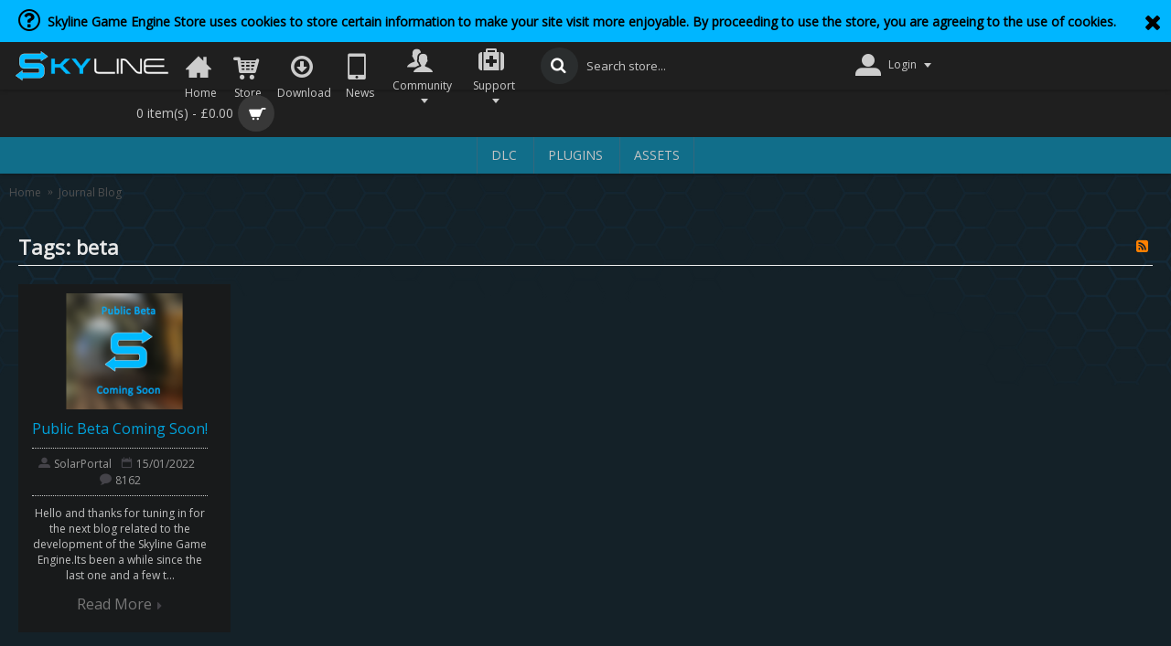

--- FILE ---
content_type: text/html; charset=utf-8
request_url: https://aurasoft-skyline.co.uk/index.php?route=journal2/blog&journal_blog_tag=beta
body_size: 4680
content:
<!DOCTYPE html>
<html dir="ltr" lang="en" class="webkit chrome chrome131 mac journal-desktop is-guest skin-100 responsive-layout infinite-scroll center-header mega-header lang-flag lang-flag-mobile currency-symbol currency-symbol-mobile no-top-on-mobile collapse-footer-columns mobile-menu-on-tablet extended-layout header-center header-sticky sticky-menu backface product-grid-second-image product-list-second-image hide-cart journal-blog-page layout-19 route-journal2-blog oc2 oc23 no-currency no-language" data-j2v="2.14">
<head>
<meta charset="UTF-8" />

				        
<meta name="viewport" content="width=device-width, initial-scale=1.0">
<meta name="format-detection" content="telephone=no">
<!--[if IE]><meta http-equiv="X-UA-Compatible" content="IE=Edge,chrome=1"/><![endif]-->
<title>Journal Blog - beta</title>
<base href="https://aurasoft-skyline.co.uk/" />
<meta property="og:title" content="Skyline Game Engine - Store" />
<meta property="og:site_name" content="Skyline Game Engine - Store" />
<meta property="og:url" content="https://aurasoft-skyline.co.uk/index.php?route=journal2/blog&journal_blog_tag=beta" />
<meta property="og:description" content="The Skyline Game Engine Store is where you can get all the assets and engines you need to make the next AAA blockbuster title..." />
<meta property="og:type" content="website" />
<meta property="og:image" content="https://aurasoft-skyline.co.uk/image/cache/catalog/Store%20Logo-600x315.png" />
<meta property="og:image:width" content="600" />
<meta property="og:image:height" content="315" />
<meta name="twitter:card" content="summary" />
<meta name="twitter:title" content="Skyline Game Engine - Store" />
<meta name="twitter:description" content="The Skyline Game Engine Store is where you can get all the assets and engines you need to make the next AAA blockbuster title..." />
<meta name="twitter:image" content="https://aurasoft-skyline.co.uk/image/cache/catalog/Store%20Logo-200x200.png" />
<meta name="twitter:image:width" content="200" />
<meta name="twitter:image:height" content="200" />
<link rel="alternate" type="application/rss+xml" title="RSS" href="https://aurasoft-skyline.co.uk/index.php?route=journal2/blog/feed" />
<link href="https://aurasoft-skyline.co.uk/image/catalog/SkylineLogo_512.png" rel="icon" />
<link rel="stylesheet" href="//fonts.googleapis.com/css?family=Open+Sans:regular&amp;subset=latin"/>

				<script type="text/javascript"> if (!window.console) console = {log: function() {}}; var config_language = undefined; </script>
			
<link rel="stylesheet" href="https://aurasoft-skyline.co.uk/catalog/view/theme/journal2/css/j-strap.css?j2v=2.14"/>
<link rel="stylesheet" href="https://aurasoft-skyline.co.uk/catalog/view/javascript/font-awesome/css/font-awesome.min.css?j2v=2.14"/>
<link rel="stylesheet" href="https://aurasoft-skyline.co.uk/catalog/view/theme/journal2/lib/jquery.ui/jquery-ui-slider.min.css?j2v=2.14"/>
<link rel="stylesheet" href="https://aurasoft-skyline.co.uk/catalog/view/theme/journal2/lib/swiper/css/swiper.css?j2v=2.14"/>
<link rel="stylesheet" href="https://aurasoft-skyline.co.uk/catalog/view/theme/journal2/lib/lightgallery/css/lightgallery.min.css?j2v=2.14"/>
<link rel="stylesheet" href="https://aurasoft-skyline.co.uk/catalog/view/theme/journal2/lib/magnific-popup/magnific-popup.css?j2v=2.14"/>
<link rel="stylesheet" href="https://aurasoft-skyline.co.uk/catalog/view/theme/journal2/stylesheet/multiseller.css?j2v=2.14"/>
<link rel="stylesheet" href="https://aurasoft-skyline.co.uk/catalog/view/theme/journal2/css/hint.min.css?j2v=2.14"/>
<link rel="stylesheet" href="https://aurasoft-skyline.co.uk/catalog/view/theme/journal2/css/journal.css?j2v=2.14"/>
<link rel="stylesheet" href="https://aurasoft-skyline.co.uk/catalog/view/theme/journal2/css/features.css?j2v=2.14"/>
<link rel="stylesheet" href="https://aurasoft-skyline.co.uk/catalog/view/theme/journal2/css/header.css?j2v=2.14"/>
<link rel="stylesheet" href="https://aurasoft-skyline.co.uk/catalog/view/theme/journal2/css/module.css?j2v=2.14"/>
<link rel="stylesheet" href="https://aurasoft-skyline.co.uk/catalog/view/theme/journal2/css/pages.css?j2v=2.14"/>
<link rel="stylesheet" href="https://aurasoft-skyline.co.uk/catalog/view/theme/journal2/css/account.css?j2v=2.14"/>
<link rel="stylesheet" href="https://aurasoft-skyline.co.uk/catalog/view/theme/journal2/css/blog-manager.css?j2v=2.14"/>
<link rel="stylesheet" href="https://aurasoft-skyline.co.uk/catalog/view/theme/journal2/css/side-column.css?j2v=2.14"/>
<link rel="stylesheet" href="https://aurasoft-skyline.co.uk/catalog/view/theme/journal2/css/product.css?j2v=2.14"/>
<link rel="stylesheet" href="https://aurasoft-skyline.co.uk/catalog/view/theme/journal2/css/category.css?j2v=2.14"/>
<link rel="stylesheet" href="https://aurasoft-skyline.co.uk/catalog/view/theme/journal2/css/footer.css?j2v=2.14"/>
<link rel="stylesheet" href="https://aurasoft-skyline.co.uk/catalog/view/theme/journal2/css/icons.css?j2v=2.14"/>
<link rel="stylesheet" href="https://aurasoft-skyline.co.uk/catalog/view/theme/journal2/css/responsive.css?j2v=2.14"/>
<link rel="stylesheet" href="https://aurasoft-skyline.co.uk/catalog/view/theme/journal2/css/flex.css?j2v=2.14"/>
<link rel="stylesheet" href="https://aurasoft-skyline.co.uk/catalog/view/theme/journal2/css/rtl.css?j2v=2.14"/>
<link rel="stylesheet" href="index.php?route=journal2/assets/css&amp;j2v=2.14" />
<script type="text/javascript" src="https://aurasoft-skyline.co.uk/catalog/view/theme/journal2/lib/modernizr/modernizr.min.js?j2v=2.14"></script>
<script type="text/javascript" src="https://aurasoft-skyline.co.uk/catalog/view/javascript/jquery/jquery-2.1.1.min.js?j2v=2.14"></script>
<script type="text/javascript" src="https://aurasoft-skyline.co.uk/catalog/view/javascript/bootstrap/js/bootstrap.min.js?j2v=2.14"></script>
<script type="text/javascript" src="https://aurasoft-skyline.co.uk/catalog/view/theme/journal2/lib/jquery/jquery-migrate-1.2.1.min.js?j2v=2.14"></script>
<script type="text/javascript" src="https://aurasoft-skyline.co.uk/catalog/view/theme/journal2/lib/jquery.ui/jquery-ui-slider.min.js?j2v=2.14"></script>
<script type="text/javascript" src="https://aurasoft-skyline.co.uk/catalog/view/javascript/common.js?j2v=2.14"></script>
<script type="text/javascript" src="https://aurasoft-skyline.co.uk/catalog/view/javascript/jquery/jquery.total-storage.min.js?j2v=2.14"></script>
<script type="text/javascript" src="https://aurasoft-skyline.co.uk/catalog/view/theme/journal2/lib/jquery.tabs/tabs.js?j2v=2.14"></script>
<script type="text/javascript" src="https://aurasoft-skyline.co.uk/catalog/view/theme/journal2/lib/swiper/js/swiper.jquery.js?j2v=2.14"></script>
<script type="text/javascript" src="https://aurasoft-skyline.co.uk/catalog/view/theme/journal2/lib/ias/jquery-ias.min.js?j2v=2.14"></script>
<script type="text/javascript" src="https://aurasoft-skyline.co.uk/catalog/view/theme/journal2/lib/intense/intense.min.js?j2v=2.14"></script>
<script type="text/javascript" src="https://aurasoft-skyline.co.uk/catalog/view/theme/journal2/lib/lightgallery/js/lightgallery.js?j2v=2.14"></script>
<script type="text/javascript" src="https://aurasoft-skyline.co.uk/catalog/view/theme/journal2/lib/magnific-popup/jquery.magnific-popup.js?j2v=2.14"></script>
<script type="text/javascript" src="https://aurasoft-skyline.co.uk/catalog/view/theme/journal2/lib/actual/jquery.actual.min.js?j2v=2.14"></script>
<script type="text/javascript" src="https://aurasoft-skyline.co.uk/catalog/view/theme/journal2/lib/countdown/jquery.countdown.js?j2v=2.14"></script>
<script type="text/javascript" src="https://aurasoft-skyline.co.uk/catalog/view/theme/journal2/lib/image-zoom/jquery.imagezoom.min.js?j2v=2.14"></script>
<script type="text/javascript" src="https://aurasoft-skyline.co.uk/catalog/view/theme/journal2/lib/lazy/jquery.lazy.1.6.min.js?j2v=2.14"></script>
<script type="text/javascript" src="https://aurasoft-skyline.co.uk/catalog/view/theme/journal2/lib/jqueryc/jqueryc.js?j2v=2.14"></script>
<script type="text/javascript" src="https://aurasoft-skyline.co.uk/catalog/view/javascript/ms-common.js?j2v=2.14"></script>
<script type="text/javascript" src="https://aurasoft-skyline.co.uk/catalog/view/theme/journal2/js/journal.js?j2v=2.14"></script>
<!--[if (gte IE 6)&(lte IE 8)]><script src="catalog/view/theme/journal2/lib/selectivizr/selectivizr.min.js"></script><![endif]-->
<script>
        Journal.COUNTDOWN = {
        DAYS    : "Days",
        HOURS   : "Hours",
        MINUTES : "Min",
        SECONDS : "Sec"
    };
        Journal.NOTIFICATION_BUTTONS = '<div class="notification-buttons"><a class="button notification-cart" href="https://aurasoft-skyline.co.uk/index.php?route=checkout/cart">View Cart</a><a class="button notification-checkout" href="https://aurasoft-skyline.co.uk/index.php?route=checkout/checkout">Checkout</a></div>';
</script>

<style>
    /* width */
    ::-webkit-scrollbar {
        width: 15px;
    }

    /* Track */
    ::-webkit-scrollbar-track {
        /*box-shadow: inset 0 0 5px grey; */
        /*border-radius: 10px;*/
            background-color:#151515;
    }

    /* Handle */
    ::-webkit-scrollbar-thumb {
        background: #444; 
        border-radius: 10px;
    }

    /* Handle on hover */
    ::-webkit-scrollbar-thumb:hover {
        background: #01baff; 
    }
</style>
</head>
<body>
<!--[if lt IE 9]>
<div class="old-browser">You are using an old browser. Please <a href="http://windows.microsoft.com/en-us/internet-explorer/download-ie">upgrade to a newer version</a> or <a href="http://browsehappy.com/">try a different browser</a>.</div>
<![endif]-->
    <div id="journal-header-notice-1415284018" class="journal-header-notice-14 header-notice center-notice   " style="padding-top: 5px; padding-bottom: 5px; font-weight: bold; color: rgb(0, 0, 0); background-color: rgb(0, 182, 255)">
<div>


    <span class="notice-text">
        <i style="margin-right: 5px; font-size: 28px" data-icon="&#xf29c;"></i>        <span>Skyline Game Engine Store uses cookies to store certain information to make your site visit more enjoyable. By proceeding to use the store, you are agreeing to the use of cookies.</span>
    </span>

            <button class="close-notice x-icon"></button>
    
    <script>
        $('#journal-header-notice-1415284018 .close-notice').click(function () {
            var isSticky = $('html').hasClass('header-sticky');
            var h = $('#journal-header-notice-1415284018').outerHeight();
            Journal.stickyHeaderHeight -= h;
            $('#journal-header-notice-1415284018').slideUp(function() {
                if (isSticky) {
                    $('.header').css('top', $('.header').css('top') - h);
                }
            });
                        $.cookie('header_notice-91pgrr', true, {
                expires: 365
            });
                    });

                $('<style>#journal-header-notice-1415284018 .close-notice { color: rgb(0, 0, 0)} #journal-header-notice-1415284018 .close-notice:hover { color: rgb(0, 222, 255)}</style>').appendTo($('head'));
            </script>
</div>
</div><header class="journal-header-center journal-header-mega">
    <div class="header">
    <div class="journal-top-header j-min z-1"></div>
    <div class="journal-center-bg j-100 z-0"> </div>

    <div id="header" class="journal-header z-2">

        <div class="header-assets top-bar">
             <div class="journal-logo j-100 xs-100 sm-100 md-30 lg-30 xl-15">
                                    <div id="logo">
                        <a href="https://aurasoft-skyline.co.uk/">
                            <img src="https://aurasoft-skyline.co.uk/image/cache/catalog/Store%20Logo-512x100.png" width="512" height="100" alt="Skyline Game Engine - Store" title="Skyline Game Engine - Store" class="logo-1x" />                        </a>
                    </div>
                            </div>
			
			<div class="journal-links j-min xs-100 sm-100 md-70 lg-70 xl-30">
                <div class="links j-min">
                    <ul class="top-menu">
                    <li>
                            <a href="https://aurasoft-skyline.co.uk/" class="m-item "><i style="margin-right: 5px; font-size: 28px" data-icon="&#xe14f;"></i>                    <span class="top-menu-link">Home</span>                </a>
                                </li>
            <li>
                            <a href="https://aurasoft-skyline.co.uk/store" class="m-item "><i style="margin-right: 5px; font-size: 28px" data-icon="&#xe180;"></i>                    <span class="top-menu-link">Store</span>                </a>
                                </li>
            <li>
                            <a href="https://aurasoft-skyline.co.uk/download" class="m-item " target="_blank"><i style="margin-right: 5px; font-size: 28px" data-icon="&#xf01a;"></i>                    <span class="top-menu-link">Download</span>                </a>
                                </li>
            <li>
                            <a href="https://aurasoft-skyline.co.uk/news" class="m-item "><i style="margin-right: 5px; font-size: 28px" data-icon="&#xe199;"></i>                    <span class="top-menu-link">News</span>                </a>
                                </li>
            <li>
                            <a href="https://aurasoft-skyline.co.uk/community" class="m-item  has-dropdown"><i style="margin-right: 5px; font-size: 28px" data-icon="&#xe1b5;"></i>                    <span class="top-menu-link">Community</span>                </a>
                                        <ul class="top-dropdown">
                                            <li>
                                                            <a href="https://forum.aurasoft-skyline.co.uk" class="m-item "><i style="margin-right: 5px; " data-icon="&#xe1af;"></i>                                    <span class="top-menu-link">Forum</span>                                </a>
                                                    </li>
                                            <li>
                                                            <a href="https://learn.aurasoft-skyline.co.uk/doku.php?id=help:faq" class="m-item " target="_blank"><i style="margin-right: 5px; font-size: 22px" data-icon="&#xe62a;"></i>                                    <span class="top-menu-link">FAQ</span>                                </a>
                                                    </li>
                                            <li>
                                                            <a href="https://learn.aurasoft-skyline.co.uk/doku.php?id=home" class="m-item "><i style="margin-right: 5px; font-size: 22px" data-icon="&#xe624;"></i>                                    <span class="top-menu-link">Learn + Knowledge</span>                                </a>
                                                    </li>
                                            <li>
                                                            <a href="https://api.aurasoft-skyline.co.uk" class="m-item "><i style="margin-right: 5px; font-size: 22px" data-icon="&#xf212;"></i>                                    <span class="top-menu-link">Scripting API</span>                                </a>
                                                    </li>
                                            <li>
                                                            <a href="https://aurasoft-skyline.co.uk/gallery" class="m-item "><i style="margin-right: 5px; font-size: 22px" data-icon="&#xe69e;"></i>                                    <span class="top-menu-link">Gallery</span>                                </a>
                                                    </li>
                                    </ul>
                    </li>
            <li>
                            <a href="https://aurasoft-skyline.co.uk/" class="m-item  has-dropdown"><i style="margin-right: 5px; font-size: 28px" data-icon="&#xf0fa;"></i>                    <span class="top-menu-link">Support</span>                </a>
                                        <ul class="top-dropdown">
                                            <li>
                                                            <a href="https://aurasoft-skyline.co.uk/contact-us" class="m-item "><i style="margin-right: 5px; font-size: 22px" data-icon="&#xe036;"></i>                                    <span class="top-menu-link">Contact Us</span>                                </a>
                                                    </li>
                                    </ul>
                    </li>                    </ul>
                </div>
            </div>

			<div class="top-menu journal-search j-min xs-100 sm-50 md-20 lg-20 xl-20">
                                    <div id="search" class="input-group j-min">
  <input type="text" name="search" value="" placeholder="Search store..." autocomplete="off" class="form-control input-lg" />
  <div class="button-search"><button type="button"><i></i></button></div>
</div>                            </div>
			
            <div class="journal-secondary j-min xs-100 sm-100 md-30 lg-30 xl-15">
                <div class="links j-min">
                    <ul class="top-menu">
                    <li>
                            <a href="https://aurasoft-skyline.co.uk/index.php?route=account/login" class="m-item  has-dropdown"><i style="margin-right: 5px; font-size: 28px" data-icon="&#xe1b8;"></i>                    <span class="top-menu-link">Login</span>                </a>
                                        <ul class="top-dropdown">
                                            <li>
                                                            <a href="https://aurasoft-skyline.co.uk/index.php?route=account/register" class="m-item "><i style="margin-right: 5px; " data-icon="&#xe1b8;"></i>                                    <span class="top-menu-link">Register</span>                                </a>
                                                    </li>
                                            <li>
                                                            <a href="https://aurasoft-skyline.co.uk/index.php?route=account/download" class="m-item "><i style="margin-right: 5px; " data-icon="&#xe07b;"></i>                                    <span class="top-menu-link">Downloads</span>                                </a>
                                                    </li>
                                            <li>
                                                            <a href="https://aurasoft-skyline.co.uk/index.php?route=account/wishlist" class="m-item wishlist-total"><i style="margin-right: 5px; " data-icon="&#xe001;"></i>                                    <span class="top-menu-link">Wish List (<span class="product-count">0</span>)</span>                                </a>
                                                    </li>
                                            <li>
                                                            <a href="https://aurasoft-skyline.co.uk/index.php?route=checkout/cart" class="m-item "><i style="margin-right: 5px; " data-icon="&#xe000;"></i>                                    <span class="top-menu-link">Shopping Cart</span>                                </a>
                                                    </li>
                                            <li>
                                                            <a href="https://aurasoft-skyline.co.uk/index.php?route=checkout/checkout" class="m-item "><i style="margin-right: 5px; " data-icon="&#xe17f;"></i>                                    <span class="top-menu-link">Checkout</span>                                </a>
                                                    </li>
                                    </ul>
                    </li>                    </ul>
                </div>
            </div>
			
			<div class="top-menu journal-cart j-min xs-100 sm-50 md-15 lg-10 xl-10">
                <div id="cart" class="btn-group btn-block">
  <button type="button" data-toggle="dropdown" class="btn btn-inverse btn-block btn-lg dropdown-toggle heading"><a><span id="cart-total" data-loading-text="Loading...&nbsp;&nbsp;">0 item(s) - £0.00</span> <i></i></a></button>
  <div class="content">
    <ul class="cart-wrapper">
        <li>
      <p class="text-center empty">Your shopping cart is empty!</p>
    </li>
        </ul>
  </div>
</div>
            </div>
        </div>

        <!--<div class="header-assets">
            <div class="journal-logo j-100 xs-100 sm-100 md-30 lg-30 xl-30">
                                    <div id="logo">
                        <a href="https://aurasoft-skyline.co.uk/">
                            <img src="https://aurasoft-skyline.co.uk/image/cache/catalog/Store%20Logo-512x100.png" width="512" height="100" alt="Skyline Game Engine - Store" title="Skyline Game Engine - Store" class="logo-1x" />                        </a>
                    </div>
                            </div>
            <div class="journal-search j-min xs-100 sm-50 md-45 lg-45 xl-45">
                                    <div id="search" class="input-group j-min">
  <input type="text" name="search" value="" placeholder="Search store..." autocomplete="off" class="form-control input-lg" />
  <div class="button-search"><button type="button"><i></i></button></div>
</div>                            </div>

            <div class="journal-cart j-min xs-100 sm-50 md-25 lg-25 xl-20">
                <div id="cart" class="btn-group btn-block">
  <button type="button" data-toggle="dropdown" class="btn btn-inverse btn-block btn-lg dropdown-toggle heading"><a><span id="cart-total" data-loading-text="Loading...&nbsp;&nbsp;">0 item(s) - £0.00</span> <i></i></a></button>
  <div class="content">
    <ul class="cart-wrapper">
        <li>
      <p class="text-center empty">Your shopping cart is empty!</p>
    </li>
        </ul>
  </div>
</div>
            </div>
        </div>
		-->

        <div class="journal-menu j-min xs-100 sm-100 md-100 lg-100 xl-100">
            <style></style>
<div class="mobile-trigger">MENU</div>
<ul class="super-menu mobile-menu menu-centered" style="table-layout: ">
        <li id="main-menu-item-1" class="mega-menu-mixed ">
                <a><span class="main-menu-text">DLC</span></a>
                                                
        
        <span class="mobile-plus">+</span>
    </li>
        <li id="main-menu-item-2" class="mega-menu-categories ">
                <a href="https://aurasoft-skyline.co.uk/category-skyline-plugins" ><span class="main-menu-text">Plugins</span></a>
                        <div class="mega-menu">
            <div>
                        <div class="mega-menu-item xs-50 sm-33 md-25 lg-16 xl-16 menu-image-right menu-no-links">
                <div>
                    <h3><a href="https://aurasoft-skyline.co.uk/category-skyline-plugins/category-editor-plugins">Editors Plugins</a></h3>
                    <div>
                                        <a href="https://aurasoft-skyline.co.uk/category-skyline-plugins/category-editor-plugins"><img width="128" height="128" class="lazy" src="https://aurasoft-skyline.co.uk/image/cache/data/journal2/transparent-128x128.png" data-src="https://aurasoft-skyline.co.uk/image/cache/no_image-128x128.png" data-default-src="https://aurasoft-skyline.co.uk/image/cache/no_image-128x128.png" alt="Editors Plugins"/></a>
                                                            </div>
                </div>
            </div>
                        </div>
            <span class="clearfix"> </span>
        </div>
        <span class="clearfix"> </span>

                                        
        
        <span class="mobile-plus">+</span>
    </li>
        <li id="main-menu-item-3" class="mega-menu-categories ">
                <a href="javascript:;" ><span class="main-menu-text">Assets</span></a>
                        <div class="mega-menu">
            <div>
                        <div class="mega-menu-item xs-50 sm-33 md-25 lg-16 xl-16 menu-image-right menu-no-links">
                <div>
                    <h3><a href="https://aurasoft-skyline.co.uk/category-models">Models</a></h3>
                    <div>
                                        <a href="https://aurasoft-skyline.co.uk/category-models"><img width="128" height="128" class="lazy" src="https://aurasoft-skyline.co.uk/image/cache/data/journal2/transparent-128x128.png" data-src="https://aurasoft-skyline.co.uk/image/cache/Skyline_General/Categories/Skyline_Mesh-128x128.png" data-default-src="https://aurasoft-skyline.co.uk/image/cache/Skyline_General/Categories/Skyline_Mesh-128x128.png" alt="Models"/></a>
                                                            </div>
                </div>
            </div>
                        <div class="mega-menu-item xs-50 sm-33 md-25 lg-16 xl-16 menu-image-right menu-no-links">
                <div>
                    <h3><a href="https://aurasoft-skyline.co.uk/category-textures">Textures</a></h3>
                    <div>
                                        <a href="https://aurasoft-skyline.co.uk/category-textures"><img width="128" height="128" class="lazy" src="https://aurasoft-skyline.co.uk/image/cache/data/journal2/transparent-128x128.png" data-src="https://aurasoft-skyline.co.uk/image/cache/no_image-128x128.png" data-default-src="https://aurasoft-skyline.co.uk/image/cache/no_image-128x128.png" alt="Textures"/></a>
                                                            </div>
                </div>
            </div>
                        <div class="mega-menu-item xs-50 sm-33 md-25 lg-16 xl-16 menu-image-right menu-no-links">
                <div>
                    <h3><a href="https://aurasoft-skyline.co.uk/category-materials">Materials</a></h3>
                    <div>
                                        <a href="https://aurasoft-skyline.co.uk/category-materials"><img width="128" height="128" class="lazy" src="https://aurasoft-skyline.co.uk/image/cache/data/journal2/transparent-128x128.png" data-src="https://aurasoft-skyline.co.uk/image/cache/Skyline_General/Categories/Skyline_Material-128x128.png" data-default-src="https://aurasoft-skyline.co.uk/image/cache/Skyline_General/Categories/Skyline_Material-128x128.png" alt="Materials"/></a>
                                                            </div>
                </div>
            </div>
                        <div class="mega-menu-item xs-50 sm-33 md-25 lg-16 xl-16 menu-image-right menu-no-links">
                <div>
                    <h3><a href="https://aurasoft-skyline.co.uk/category-audio">Audio</a></h3>
                    <div>
                                        <a href="https://aurasoft-skyline.co.uk/category-audio"><img width="128" height="128" class="lazy" src="https://aurasoft-skyline.co.uk/image/cache/data/journal2/transparent-128x128.png" data-src="https://aurasoft-skyline.co.uk/image/cache/Skyline_General/Categories/System_Audio_Icon-128x128.png" data-default-src="https://aurasoft-skyline.co.uk/image/cache/Skyline_General/Categories/System_Audio_Icon-128x128.png" alt="Audio"/></a>
                                                            </div>
                </div>
            </div>
                        <div class="mega-menu-item xs-50 sm-33 md-25 lg-16 xl-16 menu-image-right menu-no-links">
                <div>
                    <h3><a href="https://aurasoft-skyline.co.uk/category-gameobjects">Game Objects</a></h3>
                    <div>
                                        <a href="https://aurasoft-skyline.co.uk/category-gameobjects"><img width="128" height="128" class="lazy" src="https://aurasoft-skyline.co.uk/image/cache/data/journal2/transparent-128x128.png" data-src="https://aurasoft-skyline.co.uk/image/cache/no_image-128x128.png" data-default-src="https://aurasoft-skyline.co.uk/image/cache/no_image-128x128.png" alt="Game Objects"/></a>
                                                            </div>
                </div>
            </div>
                        <div class="mega-menu-item xs-50 sm-33 md-25 lg-16 xl-16 menu-image-right menu-no-links">
                <div>
                    <h3><a href="https://aurasoft-skyline.co.uk/category-presets">Presets</a></h3>
                    <div>
                                        <a href="https://aurasoft-skyline.co.uk/category-presets"><img width="128" height="128" class="lazy" src="https://aurasoft-skyline.co.uk/image/cache/data/journal2/transparent-128x128.png" data-src="https://aurasoft-skyline.co.uk/image/cache/Skyline_General/Categories/Skyline_Preset-128x128.png" data-default-src="https://aurasoft-skyline.co.uk/image/cache/Skyline_General/Categories/Skyline_Preset-128x128.png" alt="Presets"/></a>
                                                            </div>
                </div>
            </div>
                        </div>
            <span class="clearfix"> </span>
        </div>
        <span class="clearfix"> </span>

                                        
        
        <span class="mobile-plus">+</span>
    </li>
    </ul>        </div>
    </div>
    </div>
</header>
<div class="extended-container"><div id="container" class="container j-container">
  <ul class="breadcrumb">
        <li><a href="https://aurasoft-skyline.co.uk/index.php?route=common/home">Home</a></li>
        <li><a href="https://aurasoft-skyline.co.uk/index.php?route=journal2/blog">Journal Blog</a></li>
      </ul>
<div id="content">
    <h1 class="heading-title">Tags: beta        <a class="journal-blog-feed" href="https://aurasoft-skyline.co.uk/index.php?route=journal2/blog/feed" target="_blank"><span class="feed-text"></span></a>
        </h1>            <div class="posts main-posts blog-grid-view">
                <div class="post-item xs-100 sm-50 md-33 lg-25 xl-20">
            <div class="post-wrapper">
                                <a class="post-image" href="https://aurasoft-skyline.co.uk/public-beta-coming-soon"><img src="https://aurasoft-skyline.co.uk/image/cache/Blogs/2022_PublicBetaSoon/PublicBetaComingSoon-250x150.png" alt="Public Beta Coming Soon!"/></a>
                                <div class="post-item-details">
                    <h2><a href="https://aurasoft-skyline.co.uk/public-beta-coming-soon">Public Beta Coming Soon!</a></h2>
                    <div class="comment-date">
                        <span class="p-author">SolarPortal</span>
                        <span class="p-date">15/01/2022</span>
                        <span class="p-comment">8162</span>
                    </div>
                    <div class="post-text"><span>Hello and thanks for tuning in for the next blog related to the development of the Skyline Game Engine.Its been a while since the last one and a few t...</span></div>
                    <div class="post-button">
                        <a class="post-view-more button" href="https://aurasoft-skyline.co.uk/public-beta-coming-soon"><i class="post-button-left-icon"></i>Read More<i class="post-button-right-icon"></i></a>
                    </div>
                </div>
            </div>
        </div>
            </div>
            </div>
<script>
    if (!Journal.isFlexboxSupported) {
        Journal.equalHeight($(".posts .post-wrapper"), '.post-item-details h2 a');
        Journal.equalHeight($(".posts .post-wrapper"), '.post-text span');
    }
</script>
</div>
</div>
<footer class="fullwidth-footer">
    <div id="footer">
        <div class="row columns " style="">
        <div class="column  text xs-100 sm-50 md-50 lg-50 xl-50 ">
                <h3>Skyline Legal</h3>
                        <div class="column-text-wrap  block-icon-top" style="">
                        <span><p><span style="color:#A9A9A9;"></span><a href="https://aurasoft-skyline.co.uk/privacy"><span style="color:#A9A9A9;">Privacy Policy</span></a><br />
&nbsp;</p>

<p><span style="color:#A9A9A9;"></span><a href="https://aurasoft-skyline.co.uk/skyline-lite-eula"><span style="color:#A9A9A9;">Skyline Lite - EULA</span></a><br />
&nbsp;</p>

<p><span style="color:#A9A9A9;"></span><a href="https://aurasoft-skyline.co.uk/skyline-pro-eula"><span style="color:#A9A9A9;">Skyline Pro - EULA</span></a><br />
&nbsp;</p>

<p><span style="color:#A9A9A9;"></span><a href="https://aurasoft-skyline.co.uk/skyline-studio-pro-eula"><span style="color:#A9A9A9;">Skyline Studio Pro - EULA</span></a></p></span>
        </div>
            </div>
        <div class="column  text xs-100 sm-50 md-50 lg-50 xl-50 ">
                <h3>Skyline Company Info</h3>
                        <div class="column-text-wrap  block-icon-top" style="">
                        <span><p><span style="color:#A9A9A9;"></span><a href="https://aurasoft-skyline.co.uk/contact-us"><span style="color:#A9A9A9;">Contact us</span></a></p>

<p><a href="https://aurasoft-skyline.co.uk/about-us"><span style="color:#A9A9A9;"><br />
Who are we</span></a></p>

<p><br />
<span style="color:#696969;">Made in United Kingdom</span></p></span>
        </div>
            </div>
    </div>    </div>
    <div class="bottom-footer fullwidth-bar">
        <div class="no-payments">
                        <div class="copyright">Copyright (c) Aurasoft UK & Skyline Game Engine 2008-2018</div>
                                </div>
    </div>
</footer>
<div class="scroll-top"></div>
<script type="text/javascript" src="https://aurasoft-skyline.co.uk/catalog/view/theme/journal2/lib/lightgallery/js/lg-thumbnail.min.js?j2v=2.14"></script>
<script type="text/javascript" src="https://aurasoft-skyline.co.uk/catalog/view/theme/journal2/lib/hover-intent/jquery.hoverIntent.min.js?j2v=2.14"></script>
<script type="text/javascript" src="https://aurasoft-skyline.co.uk/catalog/view/theme/journal2/lib/pnotify/jquery.pnotify.min.js?j2v=2.14"></script>
<script type="text/javascript" src="https://aurasoft-skyline.co.uk/catalog/view/theme/journal2/lib/vide/jquery.vide.min.js?j2v=2.14"></script>
<script type="text/javascript" src="https://aurasoft-skyline.co.uk/catalog/view/theme/journal2/lib/respond/respond.js?j2v=2.14"></script>
<script type="text/javascript" src="https://aurasoft-skyline.co.uk/catalog/view/theme/journal2/lib/autocomplete2/jquery.autocomplete2.min.js?j2v=2.14"></script>
<script type="text/javascript" src="https://aurasoft-skyline.co.uk/catalog/view/theme/journal2/js/init.js?j2v=2.14"></script>
<script type="text/javascript" src="index.php?route=journal2/assets/js&amp;j2v=2.14"></script>
</body>
</html>


--- FILE ---
content_type: text/css
request_url: https://aurasoft-skyline.co.uk/catalog/view/theme/journal2/stylesheet/multiseller.css?j2v=2.14
body_size: 8906
content:

.control-inline input, .control-inline select, .input-auto, .ms-product input[type='text'].input-auto {
	width: auto;
	display: inline;
}

.no_padding {
	padding: 0 !important;
}

.no_margin {
	margin: 0 !important;
}

/* table alignment style override*/
#content .content table.list .left {
	width: auto;
	float: none;
}

.checkout-content .buttons {
	width: 98% !important;
	margin-top: 10px;
	display: inline-block;
}

#content .buttons {
	width: 100%;
	margin-top: 10px;
	display: inline-block;
}

.dataTables_wrapper .pagination {
	display: block;
}

.pagination {
	margin:0!important;
	padding-top: 0;
}
.ms-totals {
	position: absolute;
	bottom: 3px;
	left: 0;
	font-weight: bold;
	color: #38B0E3;
}

.ffSample {
	display: none;
}

.ms-form .content {
	position: relative;
}

.ms-overlay {
	width: 100%;
	height: 100%;
	top: 0;
	left: 0;
	z-index: 100;
	background-color:#EEE;
	opacity: 0.5;
	position: absolute;
}

.ms-product div.error {
	margin-top: 5px;
}

.ms-product div.error p,
.register-seller p.error {
	margin: 0;
}

.ms-account-product-form p.warning.main,
.ms-account-profile p.warning.main,
.account-seller-profile .warning.main,
.register-seller .warning.main {
	display: none;
}

.ms-progress.progress {
	background-color: rgba(50, 198, 240,1);
	background-image: -webkit-gradient(linear,0 100%,100% 0,color-stop(0.25,rgba(255, 255, 255, 0.15),color-stop(0.25,transparent),color-stop(0.5,transparent),color-stop(0.5,rgba(255, 255, 255, 0.15)),color-stop(0.75,rgba(255, 255, 255, 0.15)),color-stop(0.75,transparent),to(transparent)));
	background-image: -webkit-linear-gradient(45deg,rgba(255, 255, 255, 0.15) 25%,transparent 25%,transparent 50%,rgba(255, 255, 255, 0.15) 50%,rgba(255, 255, 255, 0.15) 75%,transparent 75%,transparent);
	background-image: linear-gradient(45deg,rgba(255, 255, 255, 0.15) 25%,transparent 25%,transparent 50%,rgba(255, 255, 255, 0.15) 50%,rgba(255, 255, 255, 0.15) 75%,transparent 75%,transparent);
	background-size: 40px 40px;
	border: 0px solid rgba(245, 245, 245, 1);
	border-radius: 4px;
	box-shadow: unset;
	width: 100%;
	height: 100%;
	display: none;
	color: #fff;
	font-weight: bold;
}

.ms-product .scrollbox {
	border: 1px solid #CCCCCC;
	width: 350px;
	height: 100px;
	background: #FFFFFF;
	overflow-y: scroll;
}
.ms-product .scrollbox img {
	float: right;
	cursor: pointer;
}

.ms-product .scrollbox div {
	padding: 3px;
}
.ms-product .scrollbox div input {
	padding: 0;
	margin: 0 3px 0 0;
}
.ms-product .scrollbox div.even {
	background: #FFFFFF;
}
.ms-product .scrollbox div.odd {
	background: #E4EEF7;
}

.ms-product .scrollbox div.odd.disabled {
	background: #EDEDED;
	color: #848484;
}

.ms-product .scrollbox div.even.disabled {
	background: #F8F8F8;
	color: #848484;
}

.ms-product .table .input-group.date {
	margin: 0 auto;
}

.ms-product #mm_product_attributes textarea {
	width: calc(100% - 5px);
}

.ms-product #mm_product_attributes .icon-remove {
	margin-left: -20px;
	margin-top: 2px;
}

.ms-product .mm_label a.btn {
	width: 100%;
}

.ms-product textarea {
	height: 100px;
}

.ms-product .ms-image, .ms-seller-settings .ms-image {
	position:relative;
	display: inline-block;
	margin: 0 5px;
}

.ms-product .ms-download {
	margin: 10px 0;
	height: 30px;
	clear: both;
}

.ms-product .ms-download-name {
	font-weight: bold;
	background: #ffffff url(../image/ms-tick.png) no-repeat left top;
	display: inline-block;
	padding-left: 40px;
	line-height:30px;
}

.ms-account-product-form .ms-button-delete {
	width: 32px;
	height: 32px;
	display: inline-block;
}

.mm_option .mm_values table {
	text-align: center;
}

#mm_product_options .mm_values table thead td {
	color: #aaa;
}


.mm_bg_header {
	background-color: #F3F3F3;
	padding: 6px 0;
}

.mm_option {
	padding-bottom: 15px;
}

span.option_price,
input.option_quantity {
	margin-right: 25px;
}

.option_value .ms-button-delete,
.option_price_prefix,
.option_required {
	background-size: 24px 24px;
	width: 24px;
	height: 24px;
	vertical-align: middle;
	padding-bottom: 1px;
	display: inline-block;
	cursor: pointer;
}

.ms-product .ms-download .ms-buttons {
	display: inline-block;
	float: right;
}

.ms-product .ms-download .ms-buttons a,
.ms-product .ms-download .ms-buttons span.disabled {
	display: inline-block;
	width: 32px;
	height: 32px;
	margin: 0 1px;
}

.ms-product .ms-button-upload {
	color: white;
	height: 25px;
	line-height: 25px;
	font-family: Arial, Helvetica, sans-serif;
	font-size: 12px;
	font-weight: bold;
	background: url('../image/button.png') top left repeat-x;
	text-align: center;

	-webkit-border-radius: 7px 7px 7px 7px;
	-moz-border-radius: 7px 7px 7px 7px;
	-khtml-border-radius: 7px 7px 7px 7px;
	border-radius: 7px 7px 7px 7px;
	-webkit-box-shadow: 0px 2px 2px #DDDDDD;
	-moz-box-shadow: 0px 2px 2px #DDDDDD;
	box-shadow: 0px 2px 2px #DDDDDD;
}

.ms-product .ms-download .ms-button-delete {
	background-image: url(../image/ms-cross.png);
}

.ms-product .ms-download .ms-button-delete.disabled {
	background-image: url(../image/ms-cross-bw.png);
}

.ms-product .ms-download .ms-button-update {
	background-image: url(../image/ms-refresh.png);
}

.ms-product .ms-download span.ms-button-update.disabled {
	background-image: url(../image/ms-refresh-bw.png);
}

.ms-product .uploadify-queue {
	display: none;
}

.ms-product .ms-download .ms-button-download {
	background-image: url(../image/ms-arrowdown.png);
}

.ms-product .ms-download .ms-button-download.disabled {
	background-image: url(../image/ms-arrowdown-bw.png);
}

.ms-product .ms-remove {
	/*position: absolute;*/
	/*bottom: 3px;*/
	/*right: 3px;*/
	/*width: 32px;*/
	/*height: 32px;*/
	/*background: url('../image/ms-cross.png');*/
	/*cursor: pointer;*/
}

.ms-account-product-form .attention.ms-commission span,
.ms-account-profile .attention.ms-commission span {
	font-weight: bold;
}

.ms-account-product-form #general-tabs {
	margin-bottom: 2px;
}

#mm_additional_data, #mm_search_optimization {
	display: none;
}

.tab-content fieldset {
	border: 1px solid #E5E5E5;
	border-radius: 5px;
	padding: 20px;
	margin-bottom: 20px;
	position: relative;
}

.tab-content h4 {
	margin-bottom: 20px;
	margin-top:0;
}
.ms-note {
	font-size: 11px;
	font-style: italic;
	margin-bottom: 0;
}

.ms-sellerprofile.description {
	width: auto;
}

.ms-sellerprofile.description h4{
	margin: 0 0 15px;
	padding: 0;
}

.ms-pending {
	color: #AAA;
}

#ms-withdrawal input[type='radio'], #ms-withdrawal span {
	vertical-align: middle;
	margin: 0;
}

#ms-withdrawal tr:first-child + tr td:first-child + td {
	padding-top: 5px;
}

#ms-withdrawal p {
	margin-bottom: 10px;
}

/* seller profile */
.ms-sellerprofile {
	border-radius: 5px;
	border: 1px solid #e5e5e5;
	margin-bottom: 20px;
	padding: 20px;

}

.ms-sellerprofile .seller-data {
	width: 100%;
	display: inline-block;
}

.ms-sellerprofile .seller-data > div {
	display: inline;
	float: left;
}

.ms-sellerprofile .seller-data div.avatar-box {
	text-align: center
}

.avatar-box img {
	border-radius: 100px;
}

.ms-sellerprofile .seller-data div.info-box {
	margin: 0 0 0 20px;
}

.ms-sellerprofile .seller-data div.info-box a.nickname {
}

.ms-sellerprofile .seller-description {
	clear: both;
	margin: 40px 0;
}

.ms-sellerprofile .seller-data div.ms-badges img {
	border: 0;
}


.thumbnails {
	padding: 0;
	border: 0;
	border: 0;
}

.ms-catalog-seller-profile .seller-description {
	/*white-space: pre-wrap;*/
	margin-top: 25px;
}
.ms-catalog-seller-profile .avatar-box, .mm_box.mm_description .avatar-box {
	display: inline-block;
	margin: 0;
	float: left;
	border: none;
}

.ms-catalog-seller-profile .avatar-box>img {
	margin: 0;
}

.ms-catalog-seller-profile .info-box h4 {
	margin: 0;
}

.ms-catalog-seller-profile .info-box>div, .mm_box.mm_description .info-box > div {
	display:inline-block;
}

.ms-catalog-seller-profile .info-box>div {
	margin-left: 20px;
}

.ms-catalog-seller-profile .product-thumb .caption {
	min-height: 0;
	text-align: center;
}

.ms-catalog-seller-profile .product-thumb .button-group button {
	width: 100%
}

/* New seller's profile design (with tabs) */
.ms-catalog-seller-profile .top-banner {
	margin-bottom: 25px;
}

.ms-catalog-seller-profile .top-banner img {
	width: 100%;
}

.ms-catalog-seller-profile #tab-description .seller-name {
	margin-top: 25px;
	font-size: 16px;
}

/* seller list */
.catalog-seller .caption {
	min-height: 150px;
}

.catalog-seller .caption p {
	margin: 0
}

.catalog-seller .product-grid .seller-description {
	display: none;
}


.catalog-seller .product-list {

}

.ms-carousel ul li a {
	color: #38B0E3;
	display: block;
	font-weight: bold;
	margin-bottom: 4px;
	text-decoration: none;
}

.ms-carousel .jcarousel-container {
	margin-bottom: 0;
}

.ms-carousel .image img {
	padding: 3px;
	border: 1px solid #E7E7E7;
}

/* general dialog styles */

.ms-jquery-dialog,
div.ms-jquery-dialog.ui-widget-content,
.ms-jquery-dialog div.ui-widget-content {
	background-color: white;
}

.ms-jquery-dialog .ui-widget-header,
.ms-jquery-dialog .ui-state-hover {
	background: url("../../../javascript/jquery/ui/themes/base/images/ui-bg_glass_75_dadada_1x400.png") repeat-x scroll 50% 50% #CCCCCC;
	border: 1px solid #BBBBBB;
	color: #666666;
	border-bottom-left-radius: 0;
	border-bottom-right-radius: 0;
}

.ms-jquery-dialog .ui-widget-header .ui-icon,
.ms-jquery-dialog .ui-state-hover .ui-icon,
.ms-jquery-dialog .ui-state-focus .ui-icon {
	background-image: url("../../../javascript/jquery/ui/themes/base/images/ui-icons_222222_256x240.png");
	border: medium none;
	float: right;
}


.ms-jquery-dialog .ui-widget-content.ui-dialog-buttonpane {
	border-top: none;
}

.ms-jquery-dialog .ui-dialog-buttonset {
	text-align: center;
	padding: 10px 0;
}

/* general dialog form styles */

.ms-jquery-dialog p.warning {
	padding: 10px 10px 10px 33px;
	margin-bottom: 15px;
	color: #000;
	background: #ff8d00 url('../image/warning.png') 10px center no-repeat;
	border: 1px solid #F8ACAC;
}

.ms-jquery-dialog .ms-form {
	width: 100%;
}

.ms-jquery-dialog .ms-form label {
	margin-left: 20px;
	width: 115px;
	vertical-align: top;
}

.ms-jquery-dialog .ms-form input {
	width: 250px;
}

.ms-jquery-dialog .ms-form textarea {
	width: 250px;
	height: 150px;
}

.ms-jquery-dialog .ms-form label,
.ms-jquery-dialog .ms-form input,
.ms-jquery-dialog .ms-form textarea {
	margin-top: 5px;
	margin-bottom: 5px;
	display: inline-block;
}

/* seller contact form */

.ms-sellercontact-image {
	text-align: center;
}

.ms-sellercontact-image img {
	padding: 3px;
	border: 1px solid #E7E7E7;
}

.ms-sellercontact-image a {
	text-decoration: none;
	outline: none;
}

.ms-sellercontact-dialog h3,
.ms-sellercontact-dialog h4 {
	text-align: center;
	margin: 0 0 20px;
}

#ms-captcha {
	display: inline;
}

/* seller account product list*/
.ms-button {
	display: inline-block;
	width: 32px;
	height: 32px;
	margin: 0 1px;
}

.ms-account-product table.list tbody td {
	vertical-align: middle;
}

.ms-account-product-form .ms-button {
	display: inline-block;
	width: 20px;
	height: 20px;
	margin: 3px 0;
}

.ms-account-product-form #product-filter {
	-webkit-box-shadow: none;
	box-shadow: none;
	background-color: inherit;
	width: 50%;
}


.ms-account-product-form .ms-button-delete {
	background-image: url(../image/ms-cross.png);
}

.ms-button-view {
	background-image: url(../image/ms-magnifier.png);
}
.ms-button-print {
	background-image: url(../image/ms-printer.png);
}

.ms-button-publish {
	background-image: url(../image/ms-plus.png);
}

.ms-button-unpublish {
	background-image: url(../image/ms-minus.png);
}

.ms-button-edit {
	background-image: url(../image/ms-pencil.png);
}

.ms-button-clone {
	background-image: url(../image/ms-clone.png);
}

.ms-button-relist {
	background-image: url(../image/ms-relist.png);
}

.ms-button-delete {
	background-image: url(../image/ms-cross.png);
}


.ms-account-order .products p,
.ms-account-dashboard .products p {
	display: inline-block;
	width: 100%;
	margin: 0;
}

.ms-account-dashboard aside {
	padding-left: 0;
	padding-right: 40px;
}

.ms-account-order .products .name,
.ms-account-dashboard .products .name {
	float: left;
}

.ms-account-order .products .total,
.ms-account-dashboard .products .total {
	float: right;
}

ul.ms-sellermenu.graphical li {
	text-align: center;
	width: 15.5%;
	height: 128px;
	display: inline-block;
	/* float: left; */
}

ul.ms-sellermenu.graphical li a i {
	font-size: 75px;
	width: 75px;
	height: 75px;
}

ul.ms-sellermenu.graphical li a span {
	display: block;
}

ul.ms-sellermenu.graphical li a {
	text-decoration: none;
	font-weight: bold;
}

/* seller dashboard */

.ms-account-dashboard h2,
.ms-account-transaction h2 {
	clear: both;
}

.ms-account-dashboard .overview .nickname {
	margin-bottom: 10px;
	display: inline-block;
}

.ms-account-dashboard .overview p,
.ms-account-dashboard .stats p {
	margin-bottom: 5px;
}

.ms-account-dashboard .nav a {
	display: block;
	width: 100%;
	text-decoration: none;
	margin-bottom: 5px;
	height: 32px;
}

.ms-account-dashboard .nav a.lang_tab {
	margin-bottom: 0px;
}

.ms-account-dashboard .nav a span {
	font-weight: bold;
	vertical-align: middle;
}

.ms-account-dashboard .nav a img {
	width: 32px;
	height: 32px;
	vertical-align: middle;
	margin-right: 5px;
}

.ms-account-dashboard .nav a img.lang_image {
	width: 16px;
	height: 11px;
}

/*
 *
 * datatables
 *
 */

.dataTables_wrapper .dataTables_processing {
	width: 100%;
	height: 100%;
	left: 0;
	top: 0;
	margin:0;
	background: #09161b;
	border: 1px solid #003748;
	border-radius: 10px;
}

.dataTables_wrapper .dataTables_processing i {
	margin-top: 15px;
}

.dataTables_length, .dataTables_filter {
	display: inline-block;
	margin-bottom: 5px;
}

.dataTables_length {
	float: left;
}

.dataTables_filter {
	float: right;
}


.dataTables_wrapper table.dataTable {
	margin-bottom: 10px;
}

.dataTables_wrapper .dataTables_paginate {
	float: left;
}

.dataTables_wrapper .dataTables_info {
	float: right;
	clear: right;
}

/* table cell sizes*/
.mm_size_tiny {
	width: 50px;
}

table .small, input.small, input[type='text'].small, .mm_size_small {
	width: 75px;
}

table .medium, input.medium, input[type='text'].medium, .mm_size_medium {
	width: 125px;
}

table .large, input.large, input[type='text'].large, .mm_size_large {
	width: 200px;
}

table .filter input[type="text"] {
	width: 100%;
	box-sizing: border-box;
	-webkit-box-sizing:border-box;
	-moz-box-sizing: border-box;
	margin: 0;
	height: auto;
}

.dataTables_filter {
	display: none;
}

table.list thead td.right {
	text-align: center;
}

.dataTables_wrapper .paging_full_numbers a.paginate_button,
.dataTables_wrapper .paging_full_numbers a.paginate_button:hover,
.dataTables_wrapper .paging_full_numbers a.paginate_active {
	/*border: 1px solid #DDDDDD;
	padding: 4px 10px;
	font-size: 12px;
	text-decoration: none;
	color: #A3A3A3 !important;
	background-color: transparent;
	-webkit-border-radius: 0;
	-moz-border-radius: 0;
	border-radius: 0;
	margin: 0 2px;	*/
	
	border: 1px solid #36454a;
    padding: 4px 10px;
    font-size: 12px;
    text-decoration: none;
    color: #adadad !important;
    background-color: transparent;
    -webkit-border-radius: 0;
    -moz-border-radius: 0;
    margin: 0 2px;
    border-radius: 6px;
	width: auto;
    line-height: 1.5;
}
.dataTables_wrapper .paging_full_numbers a.paginate_button:hover,
.dataTables_wrapper .paging_full_numbers a.paginate_active {
	border: 1px solid #3297b5;
	color: #eaeaea !important;
	background-color: #3297b5;
}

.dataTables_wrapper .paging_full_numbers .paginate_button_disabled {
	display: none;
}

.avatars-list input {
	display: none;
}
.avatars-list label {
	padding: 5px;
}
.avatars-list div {
	float: left;
	margin: 5px;
}
.avatars-list img {
	cursor: pointer;
}
.avatars-list label span {
	display: block;
	width: 100px;
	height: 100px;
}
.avatars-group {
	overflow: hidden;
}
.comment-column-right {
	float: right;
	padding: 0 0 10px 10px;
	width: 20%;
}
.comment-ratings {
	width: 100%;
}
.comment-ratings tr td {
	padding-right: 10px;
}

.has-error .error, .error {
	color: #a94442;
}

.inline {
	display:inline;
}

.mm_vtop {
	display: inline-block;
	vertical-align: top;
	float: none;
}

.mm_values table.table>tbody>tr>td, #mm_product_specials table.table>tbody>tr>td, #mm_product_discounts table.table>tbody>tr>td, #mm_product_shipping table.table>tbody>tr>td {
	vertical-align: middle;
}

.module .product-thumb .caption {
	padding: 0 20px;
	min-height: 50px;
	text-align: center;
}

.ms-account-order-info table thead,
.ms-account-order-info table tfoot {
	color: #595959;
	border-color: #e8e8e8;
	background: #fcfcfc;
}

.mm_rating {
	padding-top:5px;
}

.mm_badge {
	border-top:1px solid #e5e5e5;
	padding: 15px 0px 0px;
}

.mm_top_badge, .mm_good_badge, .mm_king_badge {
	width: 33px;
	height: 33px;
	display: block;
	float: left;
}

.mm_top_badge {
	background: url('../image/multimerchimages/badge.png') no-repeat !important;
}

.mm_king_badge {
	background: url('../image/multimerchimages/badge.png') no-repeat -33px 0px !important;
}

.mm_good_badge {
	background: url('../image/multimerchimages/badge.png') no-repeat -66px 0px !important;
}

.mm_badge_description {
	padding-left: 40px;
	padding-top: 5px;
	font-size: 120%;
}

.mm_social a {
	width: 17px;
	height: 17px;
	display: block;
	float: left;
	margin-right: 5px;
}

.mm_social {
	margin-bottom: 10px;
}

.mm_social a.mm_twitter_mini {
	background: url('../image/multimerchimages/mm_socialbuttons_mini.png') no-repeat !important;
}

.mm_social a.mm_facebook_mini {
	background: url('../image/multimerchimages/mm_socialbuttons_mini.png') -17px 0 no-repeat !important;
}

.mm_social a.mm_google_mini {
	background: url('../image/multimerchimages/mm_socialbuttons_mini.png') -34px 0 no-repeat !important;
}

.mm_rating span {
	background: url('../image/multimerchimages/stars.png');
	width: 14px;
	height: 12px;
	display: inline-block;
}

.mm_rating span.yellow {
	background: url('../image/multimerchimages/stars.png') 0 12px !important;
}

.mm_rating span {
	background: url('../image/multimerchimages/stars.png');
	width: 14px;
	height: 12px;
	display: inline-block;
}

.mm_rating span.yellow {
	background: url('../image/multimerchimages/stars.png') 0 12px !important;
}


.mm_social,.seeother, .contact {
	padding-top:10px;
}

.cl {
	clear:both;
}

/* table cell sizes */
.mm_head {
	padding: 10px 0 20px;
}
.mm_head h3 {
	float: left;
	padding: 0;
	margin: 5px 0 0 0;
}
.mm_head #search {
	float: right;
	width: 255px;
}

.mm_head #search input, .mm_head #search button {
	height: 32px;
}

.mm_head #search input {
	width: 210px;
}

.mm_head #search button {
	padding-top: 5px;
	width: 35px;
}

.mm_head .input-group {
	display: block;
}

.mm_head #search .btn-lg {
	padding: 1px 28px 3px 15px;
}

.mm_stats {
	font-size: 15px;
	color: #727272;
	padding: 0;
	margin: 0;
}

.mm_stats i {
	font-size: 24px;
	width: 30px;
}

.mm_stats li b {
	padding: 0;
}
.mm_stats li b.profile-rating, .mm_stats li .rating-container {
	float: left;
}

.mm_stats li .rating-container .empty-stars .star, .mm_stats li .rating-container .filled-stars .star {
	margin: 0;
}

.mm_stats a {
	color: #727272!important;
}

.mm_stats li {
	list-style: none;
	margin: 13px 0;
}

.mm_stats li:first-child {
	margin-top: 0;
}

.mm_stats li:last-child {
	margin-bottom: 0;
}

.mm_stats li .rating-container .rating {
	margin-top: -5px;
}
.mm_stats li .rating-container .caption {
	display: none;
}

.mm_facebook, .mm_twitter, .mm_google {
	display: block;
	width: 30px;
	height: 30px;
	float: left;
	margin-right: 10px;
}

.mm_facebook {
	background: url('../image/multimerchimages/sprite_seller.png') no-repeat -30px -136px;
}

.mm_twitter {
	background: url('../image/multimerchimages/sprite_seller.png') no-repeat 0px -136px;
}

.mm_google {
	background: url('../image/multimerchimages/sprite_seller.png') no-repeat -60px -136px;
}

.mm_follow {
	padding: 6px 13px 5px 30px;
	background: #EFEFEF url('../image/multimerchimages/sprite_seller.png') no-repeat 8px -238px;
	border-radius: 3px;
	margin-right: 10px;
	color:#666;
	float: left;
}

.mm_follow:hover {
	background: #dcdcdc url('../image/multimerchimages/sprite_seller.png') no-repeat 8px -238px;
	color:#333;
	list-style: none;
}

.stats_locate {
	background: url('../image/multimerchimages/sprite_seller.png') no-repeat 0px -83px;
}

.stats_sales {
	background: url('../image/multimerchimages/sprite_seller.png') no-repeat 0px 0px;
}

.stats_products {
	background: url('../image/multimerchimages/sprite_seller.png') no-repeat 0px -20px;
}

.stats_ratings {
	background: url('../image/multimerchimages/sprite_seller.png') no-repeat 0px -42px;
}

.stats_followers {
	background: url('../image/multimerchimages/sprite_seller.png') no-repeat 0px -62px;
}

.mm_big_rating span {
	width: 21px;
	height: 25px;
	display: inline-block;
	vertical-align: middle;
	background: url('../image/multimerchimages/sprite_seller.png') no-repeat -20px -196px;
}

.mm_big_rating span.yellow {
	background: url('../image/multimerchimages/sprite_seller.png') no-repeat 0px -196px;
}

.mm_big_rating b {
	font-size: 15px;
	font-weight: normal;
	margin-right: 10px;
}

.browseitems {
	width: 130px;
	float: right;
	margin-right: 15px;
}

.sellersname {
	font-weight: bold;
	margin-top: 0;
	font-size: 17px;
}

.thumbnails li {
	list-style: none;
}

.thumbnail {
	border: none;
	padding: 0;
	margin-bottom: 0;
}

.mm_top_products_left {
	padding-left: 13px;
	float:left;
	padding-bottom: 13px;
}

.mm_top_products_left #search input {
	height: 35px;

}

.mm_top_products_left #search .input-group-btn {
	display: block;
}

.mm_top_products_left #search {
	width: 250px;
}

.mm_top_products_left button {
	height: 35px;
}

.mm_top_products_left .btn-group {
	float: left;
}

.mm_top_products_left .btn-lg  {
	padding-top: 7px !important;
	padding-left: 15px !important;
	padding-right: 15px !important;
}

.mm_top_products_left #search input {
	border-radius: 3px;
	border-right: none;
}

.mm_top_products_right {
	float: right;
	padding-right: 13px;
	padding-bottom: 15px;
}

.mm_top_products_right .control-label {
	float: left;
	vertical-align: middle;
	padding-top: 7px;
	padding-left: 13px;
	padding-right: 5px;
}
.mm_sort_group {
	float: right;
}
.mm_top_products_right .form-control {
	float: left;
	display: block;
	width: 100px;
}

.mm_dashboard_menu li {
	list-style: none;
	margin:0;
	overflow: hidden;
	padding: 0;
}

.mm_dashboard_menu li a {
	color: #727272;
	display: block;
	padding: 8px 15px;
	font-size: 1.1em;
	line-height: 22px;
}

.mm_dashboard_menu li.active {
	font-weight: bold;
	border-bottom: 1px solid #e5e5e5;
	border-top: 1px solid #e5e5e5;
	background: #F3F3F3;
}

.mm_dashboard_menu li:hover {
	background: #F3F3F3;
}
.mm_dashboard_menu li a:hover {
	color: #1b1b1b;
}

.mm_dashboard_menu li i {
	padding: 5px 0;
	float: left;
	width: 5px;
	margin-right: 15px;
}

.mm_dashboard_menu {
	border: 1px solid #e5e5e5;
	border-radius: 5px;
	font-size: 110%;
	color: #727272;
	padding: 0 0 5px 0;
	float: left;
	width: 100%;
}

.mm_dashboard {
	padding-bottom: 40px;
	padding-left: 0px;
	padding-right: 0;
}

.mm_dashboard h1 {
	font-size: 27px;
	margin-bottom: 20px;
	margin-top: 5px;
}
.mm_dashboard h1 i {
	font-size: 0.7em;
	overflow: hidden;
	padding-right: 5px;
}

.mm_dashboard_menu li.menuhead {
	font-weight: bold;
	border-bottom: 1px solid #00485b;
	border-top: 1px solid #00485b;
	padding: 10px 15px;
	background: #00485b;
}
.mm_dashboard_menu li.menuhead:first-child {
	border-top:none;
	margin-top:0;
}

.mm_dashboard_block {
	border: 1px solid #00485b;
	border-radius: 5px;
	height: 150px;
	padding: 0;
}

.mm_dashboard_block:last-child {
	margin: 0;
}

.mm_dashboard_block a {
	font-size: 34px;
	color:#888;
	margin: 20px 20px;
	display: block;
}
.mm_dashboard_block p {
	margin: 20px;
	font-size: 14px;
}
.mm_dashboard_block div.head {
	background:#00485b;
	padding: 10px 20px;
	color: #ccc;
	border-top-right-radius: 5px;
	border-top-left-radius: 5px;
	font-size: 14px;
}

.mm_dashboard_block:last-child {
	margin-right: 0px;
}

/* dashboard tables */
.mm_dashboard_table tbody>tr>td,
.mm_dashboard_table thead>tr>td {
	text-align: center;
	padding: 16px 8px;
	vertical-align:top;
	border: 1px solid #152e38;
}

.mm_dashboard_table tbody>tr>td .product_options {
	text-align: left;
}

.mm_dashboard_table thead>tr.filter>td {
	text-align: center;
	padding: 8px;
	background: transparent;
}

.mm_dashboard_table td.text-left {
	text-align: left;
}

.mm_dashboard_table thead td {
	font-weight: bold;
	background: #3298b5;
}

.mm_dashboard_table td.action a {
	margin: 0 2px;
}

.mm_dashboard_table td.action i {
	font-size: 20px;
}

.table-responsive {
	overflow-x: initial;
}

/* dashboard block */
.mm_dashboard_block_sub {
	border-top: 1px solid #ededed;
	margin: 36px 20px 0;
	padding: 10px 0;
}

.mm_dashboard_block_sub dt, .mm_dashboard_block_sub dd {
	height: 20px;
}
.mm_dashboard_block_sub dt {
	font-weight: normal;
	float: left;
}

.mm_dashboard_block_sub dd {
	padding-left: 80px;
}


.mm_dashboard_block_sub dd u {
	color: #a9a9a9;
	text-decoration: none;
}

.nothing {
	margin: 0 auto;
	width: 100%;
	text-align: center;
}

.mm_boards {
	padding: 0;
}

.mm_boards .col-md-4 {
	padding-left: 0;
	padding-bottom: 20px;
}

.mm_boards .col-md-4:last-child {
	padding-right: 0;
}

.mm_submead:after, .mm_boards:after {
	clear: both;
}

.mm_submead h3 {
	width: 500px;
	float: left;
}

.mm_view {
	float: right;
	margin-top: 23px;
}

.mm_label {
	padding-top: 6px;
	padding-left: 0;
}

.form-group .col-sm-10 {
	margin-bottom: 15px;
	padding-right: 0;
}

.mm_complete {
	background: url('../image/multimerchimages/complete.png') no-repeat left 5px;
	padding-left: 13px;
}

.table_minus, .table_edit, .table_delete, .table_search {
	width: 16px;
	height: 16px;
	display: block;
	float: left;
	margin-right: 15px;
}

.table_minus {
	background: url('../image/multimerchimages/tableicons.png') no-repeat 0 0;
}

.table_edit {
	background: url('../image/multimerchimages/tableicons.png') no-repeat -16px 0;
}

.table_delete {
	background: url('../image/multimerchimages/tableicons.png') no-repeat -32px 0;
}

.table_search {
	background: url('../image/multimerchimages/tableicons.png') no-repeat -48px 0;
}

.mm_form thead {
	background: #f5f5f5;
	border-top-left-radius:5px;
	border-top-right-radius:5px;
}

.mm_form table, .mm_form tr, .mm_form thead {
	width: 100%;
}

.mm_form table td {
	padding: 5px 10px;
}

.mm_minitable {
	width: 100%;
	border: 1px solid #e5e5e5;
	border-radius:5px;
}

.dragndrop {
	background: #0e2c34;
	border: 2px dashed #777;
	border-radius: 5px;
	margin-bottom: 10px;
	text-align: center;
	vertical-align: middle;
	color: #c0bfbf;
	font-size: 11px;
}

.dragndrop .mm_drophere {
	font-size: 18px;
	margin: 20px 0;
}

.dragndropmini .mm_drophere {
	margin: 15px 0;
}

.dragndrop .mm_allowed {
	margin: 20px 0;
}

.dragndropmini {
	border: 4px dashed #999;
	text-align: center;
	color: #999;
	font-size: 12px;
	width: 100px;
	height: 100px;
	cursor: pointer;
	display: block;
}

.dragndropmini.dragover {
	background: rgba(255, 255, 255, 0.4);
	border-color: green;
}

.dragndropmini u {
	display: block;
	margin-top: 15px;
	text-decoration: none;
}

.dragndrop {
	width: 100%;
}

.dragndrop.dragover {
	background: rgba(255, 255, 255, 0.4);
	border-color: green;
}

.dragndrop u {
	text-decoration: none;
	display: block;
	margin: 25px auto 0;
}
.mm_table_product dd {
	float: right;
	width:30%;
}
.mm_table_product dt {
	float: left;
	font-weight: normal;
	width: 70%;
}
.mm_table_product:after {
	clear: both;
}

.mm_currency {
	position: absolute;
	margin-left: 6px;
	margin-top: 7px;
	font-size: 15px;
}

.mm_currency_right {
	position: absolute;
	margin-right: 25px;
	margin-top: -24px;
	font-size: 15px;
	right: 0;
}

input.mm_price {
	padding-left: 17px!important;
}

.mm_req:after {
	content: " *";
	color: red;
}

.mm_minitable {
	margin-bottom: 20px;
}

.mm_minitable a.btn {
	padding: 4.5px 20px 4.5px 12px;
	margin: 5px 0;
	background: #e7e7e7 url('../image/multimerchimages/arrow-bottom.png') no-repeat right center ;
}

.mm_minitable table td {
	padding: 7px 10px;
}

.mm_minitable tr {
	border-bottom:1px solid #e5e5e5;
}

.mm_minitable tr:last-child {
	border-bottom: 0;
}

.mm_product_delete {
	background: url('../image/multimerchimages/close.png') no-repeat 0 0;
	display: block;
	height: 9px;
	width: 9px;
	float:right;
	margin-top: 5px;
}

.mm_languagechoose {
	position: absolute;
	right: 20px;
	top: 20px;
}

.mm_dashboard .pull-left {
	margin-top: 7px;
}

.subhead strike {
	color:#b2b2b2;
	display: block;
	font-size: 10px;
	line-height: 130%;
}

.mm_dashboard .pagination {
	display: block;
	padding-top: 20px;
	padding-bottom: 20px;
}

.subhead img {
	margin-right:15px;
}

.striked_price {
	margin-bottom: -8px;
}

.mm_table_top {
	float: right;
	width: 500px;
}

.mm_head .btn-primary {
	float: right;
	padding: 6.5px 12px;
	margin-left: 15px;
}

.mm_head h1 {
	float: left;
}

.mm_head:after {
	content: " ";
	clear:both;
}
.mm_dashboard .mm_head .btn-primary, .mm_dashboard .mm_head #search {
	margin-top: 20px;
}

.mm_emtytaple {
	text-align: center;
}

.mm_dashboard_table input {
	display: block;
	border: 1px solid #dddddd;
	border-radius: 2px;
	height: 20px;
	margin-bottom: 6px;
	width: 100%;
}

.mm_blocks:after {
	content:" ";
	clear: both;
	display: table;
}

.mm_blocks {
	height: 100px;
}

.mm_blocks .col-sm-4 {
	padding-left: 0;
}

.mm_blocks .mm_dashboard_block {
	height: 160px;
	margin-bottom: 20px;
}

.mm_blocks .mm_dashboard_block.transactions {
	height: 130px;
}

.mm_blocks .mm_dashboard_block.transactions span {
	color: grey;
	margin: 20px;
	font-size: 12px;
}

.mm_emailcustomer {
	display: block;
}

.mm_dashboard_table td.image {
	margin: 0;
	width: 10%;
	text-align: center;
}

.mm_seller .image img {
	border-radius: 4px;
	height: 85px;
	width: 85px;
}

.mm_seller .image a {
	display: block;
	float: left;
}

.mm_seller .image {
	margin: 20px;
	text-align: left;
}

.mm_seller .caption {
	float:left;
	width: 140px;
}

.mm_catalogseller img {
	margin-top: 13px;
}

.mm_catalogseller a {
	width:70px;
	height: 75px;
	display: block;
	float: left;
	border: 1px solid #dedede;
	text-align: center;
	margin-left: -1px;
	float: right;
}

.mm_catalogseller a.all {
	padding: 18px 0;
	display: block;
	border: 1px solid #dedede;
	background: #f5f5f5;
	float: left;
	color: #727272;
	text-align: center;
	float: right;
}

.mm_catalogseller a.all:hover {
	background: #efefef;
}

.mm_catalogseller a.all b {
	font-weight: 400;
	font-size: 23px;
	display: block;
}

.mm_catalogseller {
	width: 415px;
	float: right;
	margin-right: 17px;
	margin-top: 4px;
}

.mm_sellerdescription {
	width:200px;
	margin-left: 20px;
	float: left;
	overflow: hidden;
}

.catalog-seller .caption {
	min-height: 50px;
	margin-top: 10px;
}

.mm_seller .product-thumb {
	padding-bottom: 20px;
}

.mm_languagechoose .de, .mm_languagechoose .gb, .mm_languagechoose .ru {
	width: 23px;
	height: 18px;
	display: block;
	float: left;
	opacity: 0.5;
	margin-left:10px;
}


.mm_languagechoose .de {
	background: url('../image/multimerchimages/mm_flag_de.png') no-repeat 0 0;
}

.mm_languagechoose .ru {
	background: url('../image/multimerchimages/mm_flag_ru.png') no-repeat 0 0;
}

.mm_languagechoose .gb {
	background: url('../image/multimerchimages/mm_flag_gb.png') no-repeat 0 0;
}

.mm_languagechoose .de:hover, .mm_languagechoose .gb:hover, .mm_languagechoose .ru:hover {
	opacity: 1.0;
}

.mm_languagechoose a.active {
	opacity: 1.0;
}

.banner-holder {
	float: left;
}

.info-box ul li i {
	font-size: 14px;
	width: 20px;
}

.btn-info.btn-mm {
	color: #fff;
	background-color: #5bc0de;
	border-color: #46b8da;
	background-image: none;
}

.btn-info.btn-mm:hover {
	color: #fff;
	background-color: #31b0d5;
	border-color: #269abc;
}

.subhead thead td {
	font-weight: bold;
}


.mm_box {
	border-radius: 5px;
	border: 1px transparent;
	margin-bottom: 10px;
	padding: 10px 10px;
	margin-top: 10px;
}

.mm_box.mm_social_holder ul {
	margin: 0;
	list-style-type: none;
	padding: 0;
}

.mm_box.mm_social_holder ul li {
	margin-right: 5px;
	display: inline-block;
}
.mm_box.mm_messages {
	margin: 0;
}

.mm_box.mm_messages .contact{
	padding-top: 0;
}
.mm_box.mm_description img {
	margin: 0;
	display: block;
	float: left;
	margin-right: 15px;
}

#list-products tbody td:not(.dataTables_empty).last-child {
	text-align: right;
}

#list-products tbody td:last-child a{
	margin-right: 5px;
}

#list-products tbody td:last-child i {
	font-size: 20px;
}

.icon-remove {
	/*color: #979797;*/
	color: red;
}

.ms-image span i {
	margin: 5px 0 0 5px;
	font-size: 16px;
}
.ms-image span {
	position: absolute;
	top: 0;
	left: 0;
	margin: 3px 0 0 3px;
	color: red;
	cursor: pointer;
}

.image-holder, .file-holder {
	float: left;
	display: block;
	position: relative;
	margin: 5px;
}

.image-holder img {
	border: 1px solid #eee;
	padding: 2px;
}

.file-holder i {
	font-size: 80px;
	display: block;
	margin: 5px 0 0 15px;
}

.file-holder {
	width: 120px;
	border: 1px solid #eee;
	height: 125px;
}

.file-holder span {
	margin: 3px 0 0 13px;
}


#ms-image, #ms-file {
	margin-bottom: 5px;
}

span.file-name {
	position: relative;
	margin: 0 auto;
	width: 75px;
	font-size: 8px;
	color: #808080;
	word-wrap: break-word;
	display: block;
}

.lang-chooser {
	text-align: right;
	padding-bottom: 10px;
}

.lang-chooser img {
	cursor: pointer;
	margin-left: 2px;
	opacity: 0.6;
}

.lang-chooser img.active {
	opacity: 1;
	cursor: default;
}

.lang-textarea {
	position: relative;
}

.lang-img-icon-input {
	position: absolute;
	z-index: 9999px;
	right:20px;
	top:70px;
	opacity: 0.6;
}

.lang-img-icon-input-text {
	position: absolute;
	z-index: 9999px;
	right:20px;
	top:5px;
	opacity: 0.6;
}

#mm_product_attributes .lang-img-icon-input-text{
	right:30px;
}

.lang-img-icon-text-input {
	background-repeat: no-repeat !important;
	background-position: right 20px center !important;
	padding-right: 50px;
}

.lang-img-icon-textarea-input {
	background-repeat: no-repeat !important;
	background-position: right 20px top 10px !important;
	padding-right: 50px;
}

.lang-select-field[data-lang-default="false"] {
	display: none;
}

#ms-sellerinfo fieldset legend, #ms-new-product fieldset legend {
	border-bottom: 0;
	padding: 0 10px;
	width: auto;
}

#ms-sellerinfo .change_group_block{
	margin-bottom: 20px;
}

#ms-sellerinfo .change_group_block .mm_dashboard_block{
	min-height: 210px;
}

#ms-sellerinfo .change_group_block .head{
	background-color: #eeeeee;
}

#ms-sellerinfo .change_group_block .active_group{
	background-color: #1f90bb;
	color:#ffffff;
}


#ms-sellerinfo .group_fee{
	list-style: none;
	padding-top: 10px;
}

.mm_flag {

}

.product-image {
	height: 120px;
}

/* Ratings and reviews on account, product and seller's profile pages */
#review, .review-stars, .stars-rating-stats, .rating-row {
	width: 100%;
}

.review-stars .caption, .review-comments .caption {
	display: none !important;
}

.review-stars .rating, .review-comments .rating {
	margin-left: -7px;
}

.review-stars .rating-stats {
	margin-top: 15px;
}

.review-stars .rating-stats .rating-row {
	height: 20px;
}

.review-stars .rating-stats .rating-row span:first-child {
	display: inline-block;
	width: 5%;
	min-width: 50px;
	float: left;
}
.review-stars .rating-stats .rating-row span:last-child {
	margin-left: 10px;
}
.review-stars .rating-stats .rating-row .progress {
	display: inline-table;
	height: 10px;
	width: 60%;
}
.review-stars .rating-stats .rating-row .progress .progress-bar {
	background-color: #20b0db;
}

#review-comments-pag {
	margin-top: 15px;
}
.review-comments .comment {
	border-bottom: 1px solid #dddddd;
}
.review-comments .comment-header {
	margin: 15px 0 5px 0;
}
.review-comments .comment-body {
	margin: 10px 0 5px 0;
}
.review-comments .comment-footer {
	margin-bottom: 15px;
}

.review-comments .comment-author-name, .review-comments .comment-product-name, .review-comments .comment-product-price {
	color: #20b0db;
}
.review-comments .rating {
	margin-top: -15px;
}
.review-comments .rating-container .filled-stars i, .review-comments .rating-container .empty-stars i {
	font-size: 14px;
}
.review-comments .product-name .prod-price {
	margin-left: 15px;
}

.review-stars-left {
	float: left;
	width: 40%;
}
.review-stars-right {
	float: right;
	width: 60%;
	margin-top: 15px;
}
.review-stars-right h5 {
	color: #666;
}
.review-stars-right .review-history table th {
	text-align: center;
	background-color: #f5f5f5;
	color: #b0b0b0;
	font-weight: normal;
}
.review-stars-right .review-history table td {
	text-align: center;
}
.review-stars-right .review-history table td:first-child {
	text-align: left;
}

.mm-product-rating .rating-container {
	display: block;
	float: left;
	margin: -6px 3px 0 0;
}
.mm-product-rating .rating-container .caption {
	display: none;
}
.mm-product-rating .rating-container .empty-stars i {
	font-size: 15px;
}
.mm-product-rating .rating-container .filled-stars i {
	font-size: 15px;
	color: #FC0;
	-webkit-text-stroke-color: #E69500;
}

/* Product shipping */
#mm_product_shipping .input-group-addon {
	background-color: #f5f5f5;
}

#mm_product_shipping .table thead tr td {
	color: #666;
	font-size: 10px;
	padding: 11px;
}
#mm_product_shipping .panel {
	border:0;
	margin-top: 30px;
}
#mm_product_shipping .panel .panel-heading {
	color: #666;
	font-size: 14px;
	font-weight: bold;
}
#mm_product_shipping .product_free_shipping div, #mm_product_shipping .combined_shipping_override div {
	margin-left: 5px;
}
#mm_product_shipping .product_free_shipping div p.ms-note {
	margin-left: 15px;
}

#mm_product_shipping .grey_out {
	background-color: white;
	filter:alpha(opacity=50); /* IE */
	opacity: 0.5; /* Safari, Opera */
	-moz-opacity:0.50; /* FireFox */
	z-index: 20;
	height: 100%;
	width: 100%;
	background-repeat:no-repeat;
	background-position:center;
	position:absolute;
	/*top: 0px;*/
	left: 0px;
}

.shipping-info .general-info, .shipping-info .free-shipping {
	margin-top: 20px;
}

.shipping-info .general-info ul li span:first-child {
	font-weight: bold;
}

.shipping-info .shipping-methods-list {
	margin-top: 10px;
}
.shipping-info .shipping-methods-list table thead tr {
	background-color: #e8e8e8;
}

/* Checkout shipping */
.shm-title {
	font-size: 16px;
	margin: 20px 0 5px 15px;
}

.delivery-details .title {
	margin-bottom: 5px
}

.delivery-details .title span:first-child {
	font-size: 16px;
	margin-left: 15px;
}

.delivery-details .title span:last-child {
	margin-left: 15px;
}

.shipping-method-select .radio .cost {
	/*margin-left: 15px;*/
	float: right;
}

.cart-products table tr:last-child {
	border-bottom: 1px solid #ddd;
}

.buttons .to-payment-methods .shipping-summary {
	float: right;
	margin-bottom: 15px;
}

.buttons .shipping-total {
	padding-right: 8px;
}

.buttons .shipping-total #ms-button-shipping-method {
	float: right;
}

#collapse-shipping-method .table>tbody+tbody {
	border: none;
	margin-top: 5px;
}

#collapse-shipping-method .table>tbody td.sm-select {
	border: 1px solid #ddd;
	vertical-align: middle;
}

.order-heading span b, .feedback-heading span b {
	display: block;
}

.order-heading, .feedback-heading  {
	height: 70px;
}

/*.order-heading span {*/
/*float: left;*/
/*}*/

.order-heading .order-number, .feedback-heading .order-number {
	text-align: right;
}

.order-heading span span, .feedback-heading span span {
	display: block;
	float: none;
}

.feedback-heading .sub-table .sub-row .sub-table-heading {
	font-size: 18px;
	color: #9b9b9b;
}

.form-rate-rating-stars label, .form-rate-comment label, .form-rate-quiz, .form-rate-buttons a {
	font-size: 14px;
}

.form-rate-comment, .form-rate-quiz, .form-rate-buttons {
	margin-top: 15px;
}

.form-rate-quiz span {
	margin-right: 30px;
}

.form-rate-quiz input[type=radio] {
	display: none;
}
.form-rate-quiz label {
	display: inline-block;
	cursor: pointer;
	position: relative;
	padding-left: 20px;
	margin-right: 15px;
}
.form-rate-quiz label span {
	display: inline-block;
	width: 14px;
	height: 14px;
	position: absolute;
	left: 0;
	bottom: 3px;
	background-color: #fff;
	border: 1px solid #23a1d1;
	border-radius: 8px;
}
.form-rate-quiz input[type=radio]:checked + label span:before {
	content: "";
	width: 8px;
	height: 8px;
	border-radius: 10px;
	background-color: #23a1d1;
	margin: 2px;
	display: block;
}

.form-rate-buttons a {
	margin-left: 30px;
}


.product-title {
	color: #23a1d1;
}

.quantity {
	color: #000;
	float: left;
	margin-right: 5px;
}

.product-options {
	margin-top: 5px;
	font-size: 12px;
	color: #888888;

}
.menu-header {
	padding: 3px 20px;
	font-weight: bold;
}

.panel-body .product-holder .row {
	margin-bottom: 15px;
	border-bottom: 1px solid #eee;
}

.panel-body .product-holder:last-child .row {
	margin-bottom: 0;
	border-bottom: 0;
}

.order-actions a {
	float: right;
}
.order-actions a.action {
	margin: 10px 0;
	width: 115px;
	display: block;
}

.form-group.category {
	float: left;
}

@media (max-width: 1024px) {
	.form-group.category .col-sm-12 {
		padding-left: 0;
	}
}

.category-select {
	width: 150px;
}

.category-actions {
	width: 10%;
}

.add-category:focus, .add-category:hover {
	text-decoration: none;
}

.category-actions a.remove i {
	color: red;
}
.category-actions a i {
	font-size: 16px;
	float: left;
	margin: 5px;
	width: 15px;
}

#tab-questions .panel-heading {
	height: 80px;
}
#tab-questions .question-title {
	width: 75%;
	display: block;
	float: left;
}

#tab-questions .panel-body .actions {
	margin-bottom: 25px;
}

#tab-questions .answer-content p {
	display: block;
	width: 90%;
	float:left;
}

#tab-questions .ratings a i {
	font-size: 16px;
}
#tab-questions .ratings a.bad {
	color: red;
}

#tab-questions .ratings .rating-value {
	margin-right: 10px;
}

#tab-questions .answer-content {
	overflow: hidden;
}

.mm-panel-wrapper {
	overflow-x: initial;
	overflow-y: hidden;
}

.account-order .mm-panel-wrapper .panel {
	min-width: 650px
}

.account-order .mm-panel-wrapper .product-info .seller-name {
	margin-top: 5px;
	float: left;
	margin-bottom: 5px;
	width: 100%;
}

.account-order-info .suborder-info {
	font-size: 15px;
	margin-bottom: 25px;
}

.account-order-info .suborder-info ul {
	list-style: none;
	padding-left: 0;
}

#mm_product_options input[type="checkbox"] {
	vertical-align: middle;
	margin: 0 0 0 3px;
}

#mm_product_options .mm_bg_header {
	background-color: #f5f5f5;
	padding: 10px 13px;
	border: 1px solid #e1e1e1;
	border-radius: 5px;
}

#mm_product_options .mm_remove_option {
	float: right;
}

#mm_product_options .mm_remove_option .mm_remove {
	vertical-align: middle;
}

#mm_product_options .mm_bg_header .mm_form {
	padding-left: 20px;
}

.ms-seller-settings .topbar {
	margin-bottom: 25px;
}

.ms-seller-settings .pg-topbar {
	margin-bottom: 25px;
	border: none;
}

.ms-seller-settings .topbar a {
	margin-bottom: 0;
	height: 37px;
	color: #666;
}

.ms-seller-settings .pg-topbar li {
	display: table;
}

.ms-seller-settings .pg-topbar a {
	display: table-cell;
	vertical-align: middle;
	margin-bottom: 0;
	height: 55px;
	width: 140px;
	border-color: #ddd !important;
	border-radius: 4px;
	text-align: center;
	color: #666;
}

.ms-seller-settings .pg-topbar li.active a {
	background-color: #eee;
}

.mm_dashboard fieldset legend {
	border-bottom: 0;
	padding: 0 10px;
	width: auto;
}

.ms-seller-settings .form-group .col-sm-10 {
	padding-right: 15px;
}

/* Payments and payment requests */
.ms-payment-form .well:after {
	content: ".";
	display: block;
	height: 0;
	clear: both;
	visibility: hidden;
}

.ms-pg-payment-form .payment-requests {
	height: 150px;
	overflow: auto;
}

.ms-pg-payment-form .methods-info ul {
	padding-left: 25px;
}

.ms-pg-payment-form .methods-info .payment_info_view {
	margin-top: 10px;
}

/* Seller shipping settings */
.ms-seller-settings #tab-seller-shipping .input-group-addon {
	background-color: #f5f5f5;
}

.ms-seller-settings #tab-seller-shipping .table thead tr td {
	color: #666;
	font-size: 10px;
	padding: 11px;
}
.ms-seller-settings #tab-seller-shipping .panel {
	border:0;
	margin-top: 30px;
}

.ms-seller-settings #tab-seller-shipping .panel .panel-heading {
	color: #666;
	font-size: 14px;
	font-weight: bold;
}

.ms-seller-settings #tab-seller-shipping .pull-right {
	margin-top: 7px;
}

/* Seller attributes */
.ms-attributes-topbar {
	border-bottom: 0;
	margin-bottom: 0;
}

.ms-attributes-topbar a {
	border: 1px solid #ddd !important;
	border-radius: 2px !important;
	height: 40px !important;
	color: #555;
}

.ms-attributes-topbar li.active a {
	background-color: #ddd !important;
	font-weight: bold;
}

#list-attributes tbody td:last-child i, #list-attribute-groups tbody td:last-child i, #list-options tbody td:last-child i, #list-categories tbody td:last-child i {
	font-size: 20px;
}

#list-attributes tbody td:last-child a, #list-attribute-groups tbody td:last-child a, #list-options tbody td:last-child a, #list-categories tbody td:last-child a {
	margin-right: 5px;
}

.seller-side-panel {
	margin-bottom:20px;	
}

.seller-side-panel-heading {
	width: 100%;
    /*border: 1px solid #007796;*/
    color: #d1d1d1;
    max-width: 100%;
    display: block;
    padding: 10px;
	padding-left: 20px;
    background: #00485b;
    border-radius: 0 40px 0 0;
    font-weight: bold;
    font-size: 15pt;
}

a.seller-side-item {
	text-align:left;
	display: block;
    padding: 5px;
	padding-left: 30px;
}

seller-side-item {
	background: transparent;
	padding: 5px;
	padding-left: 30px;
}



--- FILE ---
content_type: application/javascript
request_url: https://aurasoft-skyline.co.uk/catalog/view/javascript/ms-common.js?j2v=2.14
body_size: 1762
content:
/**
 * Initializes pluploader
 * @param {String} id
 * @param {String} url
 * @param {String} size
 * @param {Boolean} multiple
 * @param {Boolean} isFile
 * @return {Number} paramsId
 */
function initUploader(id, url, size, multiple, isFile) {
	// Id of the DOM element or DOM element itself to use as a drop zone for Drag-n-Drop
	var drop_element = (multiple ? (id + '-dragndrop') : id);
	var target = $('#' + drop_element);

	// Possible extensions of files to upload
	var files_possible_extensions = 'zip, rar, pdf';

	// Possible extensions of images to upload
	var images_possible_extensions = 'png, jpg, jpeg';

	// Maximum file size of each type that the user can pick, in bytes
	var max_file_size = '10mb';
	if(drop_element == 'ms-avatar') max_file_size = '20mb';
	if(drop_element == 'ms-banner') max_file_size = '10mb';
	if(drop_element == 'ms-logo') max_file_size = '5mb';
	if(drop_element == 'ms-image-dragndrop') max_file_size = '20mb';
	if(drop_element == 'ms-file-dragndrop') max_file_size = '500mb';

	// A set of file type filters
	var filters = {
		title: (isFile ? "Files" : "Images"),
		extensions: (isFile ? files_possible_extensions : images_possible_extensions)
	};

	var uploader = new plupload.Uploader({
		browse_button : id,
		url: url,
		drop_element : drop_element,
		file_data_name: id,
		max_file_size: max_file_size,
		filters: filters,
		multi_selection: multiple,
		runtimes : 'html5',
		image_counter: 0,
		file_counter: 0
	});

	uploader.bind('Init', function(up, params) {
		if (uploader.features.dragdrop) {
			var style = (size == 'mini') ? 'dragndropmini' : 'dragndrop';

			target.ondragover = function(event) {
				event.dataTransfer.dropEffect = "copy";
				this.className = style + " dragover";
			};

			target.ondragenter = function() {
				this.className = style + " dragover";
			};

			target.ondragleave = function() {
				this.className = style;
			};

			target.ondrop = function() {
				this.className = style;
			};
		}
	});

	uploader.init();

	uploader.bind('BeforeUpload', function(up, file) {
		if(isFile) {
			up.settings.file_counter++;
			up.settings.multipart_params = {'fileCount': up.settings.file_counter}
		} else {
			up.settings.image_counter++;
			up.settings.multipart_params = {'imageCount': up.settings.image_counter}
		}
	});

	// Hide error messages and start upload immediately
	uploader.bind('FilesAdded', function(up, files) {
		$(target).siblings('.alert').hide();
		setTimeout(up.start(), 1); // "detach" from the main thread
	});

	// Show and hide progress bar on uploader state changes
	uploader.bind('StateChanged', function(up) {
		if (up.state == plupload.STOPPED) {
			$(target).siblings('.progress').fadeOut(300, function() { /*$(this).html("").hide();*/ });
		} else {
			$(target).siblings('.progress').show();
		}
	});

	// Change progress bar values on upload progress
	uploader.bind('UploadProgress', function(up, file) {
		// For some reason file.percent is always set to 100, therefore this workaround is needed
		var percent = file.size > 0 ? Math.ceil(file.loaded / file.size * 100) : 100;

		$(target).siblings('.progress').attr("aria-valuenow", percent);
		$(target).siblings('.progress').css('width', percent + '%');
		$(target).siblings('.progress').html(percent + '%');
	});

	// Fires on any errors
	uploader.bind("Error", function(up, err) {
		var err_message = '';
		var file = err.file;

		if (file) {
			var debug_message = err.message;
			if (err.details) {
				debug_message += " (" + err.details + ")";
			}

			if (err.code == plupload.FILE_SIZE_ERROR) {
				err_message = "Error: File too large:" + " " + file.name;
			}

			if (err.code == plupload.FILE_EXTENSION_ERROR) {
				err_message = "Error: Invalid file extension:" + " " + file.name;
			}
		}

		if (err.code === plupload.INIT_ERROR) {
			setTimeout(function() {
				uploader.destroy();
			}, 1);
			err_message = "Error: Plupload init error";
		}

		$(target).siblings('.alert').text(err_message).show();

		up.refresh();
	});

	// Post upload actions
	uploader.bind('FileUploaded', function(up, file, data) {
		data = $.parseJSON(data.response);

		// Show back-end errors if any
		if(data.errors.length > 0) {
			$(target).siblings('.alert').text(data.errors).show();
		} else {
			$(target).siblings('.alert').hide();

			var image = $(target).siblings('.ms-image');

			if(multiple) {
				for(var i = 0; i < data.files.length; i++) {
					var html = '';
					html += (isFile ? '<div class="file-holder"><i class="fa fa-file"></i>' : '<div class="image-holder">');
					html += (isFile ? ('<input type="hidden" name="product_downloads[][filename]" value="' + data.files[i].fileName + '"/>')
									: ('<input type="hidden" name="product_images[]" value="' + data.files[i].name + '"/>')
					);
					html += (isFile ? '' : ('<img src="' + data.files[i].thumb + '"/>'));
					html += '<span class="ms-remove"><i class="fa fa-times"></i></span>';
					html += (isFile ? ('<span class="file-name">' + data.files[i].fileMask + '</span>') : '');
					html += '</div>';

					image.append(html);
				}
			} else {
				image.children().hide().fadeIn(2000);
				$(target).hide();
				image.find('input').val(data.files[0].name);
				image.find('img').attr('src', data.files[0].thumb);
			}
			image.removeClass('hidden');
		}
	});

	return uploader;
}

$(document).ajaxSuccess(function() {
	setTimeout(function() {
		$(".ms-spinner" ).button('reset');
	}, 1000);
});

$(document).ajaxStart(function() {
	$(".ms-spinner").attr("data-loading-text","<i class='fa fa-spinner fa-spin '></i>")
	$(".ms-spinner").button('loading');
});
